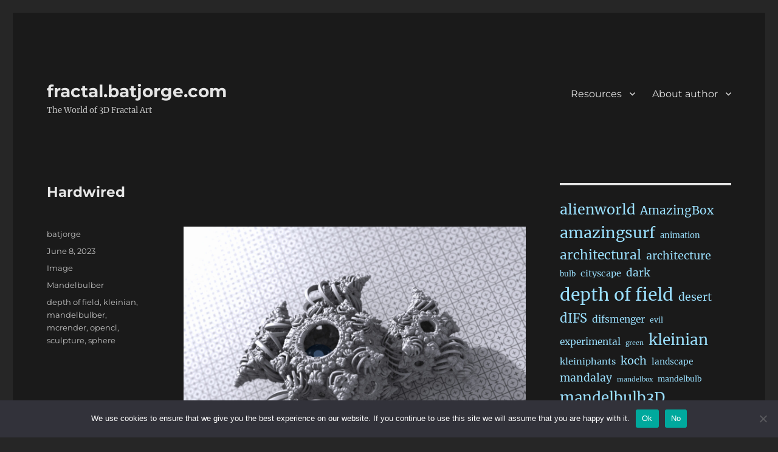

--- FILE ---
content_type: text/html; charset=UTF-8
request_url: https://fractal.batjorge.com/2023/06/08/hardwired/
body_size: 16147
content:
<!DOCTYPE html>
<html lang="en-US" class="no-js">
<head>
	<meta charset="UTF-8">
	<meta name="viewport" content="width=device-width, initial-scale=1.0">
	<link rel="profile" href="https://gmpg.org/xfn/11">
		<script>
(function(html){html.className = html.className.replace(/\bno-js\b/,'js')})(document.documentElement);
//# sourceURL=twentysixteen_javascript_detection
</script>
<title>Hardwired &#8211; fractal.batjorge.com</title>
<meta name='robots' content='max-image-preview:large' />
<link rel='dns-prefetch' href='//static.addtoany.com' />
<link rel="alternate" type="application/rss+xml" title="fractal.batjorge.com &raquo; Feed" href="https://fractal.batjorge.com/feed/" />
<link rel="alternate" type="application/rss+xml" title="fractal.batjorge.com &raquo; Comments Feed" href="https://fractal.batjorge.com/comments/feed/" />
<link rel="alternate" title="oEmbed (JSON)" type="application/json+oembed" href="https://fractal.batjorge.com/wp-json/oembed/1.0/embed?url=https%3A%2F%2Ffractal.batjorge.com%2F2023%2F06%2F08%2Fhardwired%2F" />
<link rel="alternate" title="oEmbed (XML)" type="text/xml+oembed" href="https://fractal.batjorge.com/wp-json/oembed/1.0/embed?url=https%3A%2F%2Ffractal.batjorge.com%2F2023%2F06%2F08%2Fhardwired%2F&#038;format=xml" />
<style id='wp-img-auto-sizes-contain-inline-css'>
img:is([sizes=auto i],[sizes^="auto," i]){contain-intrinsic-size:3000px 1500px}
/*# sourceURL=wp-img-auto-sizes-contain-inline-css */
</style>
<style id='wp-emoji-styles-inline-css'>

	img.wp-smiley, img.emoji {
		display: inline !important;
		border: none !important;
		box-shadow: none !important;
		height: 1em !important;
		width: 1em !important;
		margin: 0 0.07em !important;
		vertical-align: -0.1em !important;
		background: none !important;
		padding: 0 !important;
	}
/*# sourceURL=wp-emoji-styles-inline-css */
</style>
<style id='wp-block-library-inline-css'>
:root{--wp-block-synced-color:#7a00df;--wp-block-synced-color--rgb:122,0,223;--wp-bound-block-color:var(--wp-block-synced-color);--wp-editor-canvas-background:#ddd;--wp-admin-theme-color:#007cba;--wp-admin-theme-color--rgb:0,124,186;--wp-admin-theme-color-darker-10:#006ba1;--wp-admin-theme-color-darker-10--rgb:0,107,160.5;--wp-admin-theme-color-darker-20:#005a87;--wp-admin-theme-color-darker-20--rgb:0,90,135;--wp-admin-border-width-focus:2px}@media (min-resolution:192dpi){:root{--wp-admin-border-width-focus:1.5px}}.wp-element-button{cursor:pointer}:root .has-very-light-gray-background-color{background-color:#eee}:root .has-very-dark-gray-background-color{background-color:#313131}:root .has-very-light-gray-color{color:#eee}:root .has-very-dark-gray-color{color:#313131}:root .has-vivid-green-cyan-to-vivid-cyan-blue-gradient-background{background:linear-gradient(135deg,#00d084,#0693e3)}:root .has-purple-crush-gradient-background{background:linear-gradient(135deg,#34e2e4,#4721fb 50%,#ab1dfe)}:root .has-hazy-dawn-gradient-background{background:linear-gradient(135deg,#faaca8,#dad0ec)}:root .has-subdued-olive-gradient-background{background:linear-gradient(135deg,#fafae1,#67a671)}:root .has-atomic-cream-gradient-background{background:linear-gradient(135deg,#fdd79a,#004a59)}:root .has-nightshade-gradient-background{background:linear-gradient(135deg,#330968,#31cdcf)}:root .has-midnight-gradient-background{background:linear-gradient(135deg,#020381,#2874fc)}:root{--wp--preset--font-size--normal:16px;--wp--preset--font-size--huge:42px}.has-regular-font-size{font-size:1em}.has-larger-font-size{font-size:2.625em}.has-normal-font-size{font-size:var(--wp--preset--font-size--normal)}.has-huge-font-size{font-size:var(--wp--preset--font-size--huge)}:root .has-text-align-center{text-align:center}:root .has-text-align-left{text-align:left}:root .has-text-align-right{text-align:right}.has-fit-text{white-space:nowrap!important}#end-resizable-editor-section{display:none}.aligncenter{clear:both}.items-justified-left{justify-content:flex-start}.items-justified-center{justify-content:center}.items-justified-right{justify-content:flex-end}.items-justified-space-between{justify-content:space-between}.screen-reader-text{word-wrap:normal!important;border:0;clip-path:inset(50%);height:1px;margin:-1px;overflow:hidden;padding:0;position:absolute;width:1px}.screen-reader-text:focus{background-color:#ddd;clip-path:none;color:#444;display:block;font-size:1em;height:auto;left:5px;line-height:normal;padding:15px 23px 14px;text-decoration:none;top:5px;width:auto;z-index:100000}html :where(.has-border-color){border-style:solid}html :where([style*=border-top-color]){border-top-style:solid}html :where([style*=border-right-color]){border-right-style:solid}html :where([style*=border-bottom-color]){border-bottom-style:solid}html :where([style*=border-left-color]){border-left-style:solid}html :where([style*=border-width]){border-style:solid}html :where([style*=border-top-width]){border-top-style:solid}html :where([style*=border-right-width]){border-right-style:solid}html :where([style*=border-bottom-width]){border-bottom-style:solid}html :where([style*=border-left-width]){border-left-style:solid}html :where(img[class*=wp-image-]){height:auto;max-width:100%}:where(figure){margin:0 0 1em}html :where(.is-position-sticky){--wp-admin--admin-bar--position-offset:var(--wp-admin--admin-bar--height,0px)}@media screen and (max-width:600px){html :where(.is-position-sticky){--wp-admin--admin-bar--position-offset:0px}}

/*# sourceURL=wp-block-library-inline-css */
</style><style id='wp-block-paragraph-inline-css'>
.is-small-text{font-size:.875em}.is-regular-text{font-size:1em}.is-large-text{font-size:2.25em}.is-larger-text{font-size:3em}.has-drop-cap:not(:focus):first-letter{float:left;font-size:8.4em;font-style:normal;font-weight:100;line-height:.68;margin:.05em .1em 0 0;text-transform:uppercase}body.rtl .has-drop-cap:not(:focus):first-letter{float:none;margin-left:.1em}p.has-drop-cap.has-background{overflow:hidden}:root :where(p.has-background){padding:1.25em 2.375em}:where(p.has-text-color:not(.has-link-color)) a{color:inherit}p.has-text-align-left[style*="writing-mode:vertical-lr"],p.has-text-align-right[style*="writing-mode:vertical-rl"]{rotate:180deg}
/*# sourceURL=https://fractal.batjorge.com/wp-content/plugins/gutenberg/build/styles/block-library/paragraph/style.css */
</style>
<link rel="stylesheet" href="https://fractal.batjorge.com/wp-content/cache/minify/d5e73.css" media="all" />

<style id='wp-block-calendar-inline-css'>
.wp-block-calendar{text-align:center}.wp-block-calendar td,.wp-block-calendar th{border:1px solid;padding:.25em}.wp-block-calendar th{font-weight:400}.wp-block-calendar caption{background-color:inherit}.wp-block-calendar table{border-collapse:collapse;width:100%}.wp-block-calendar table.has-background th{background-color:inherit}.wp-block-calendar table.has-text-color th{color:inherit}.wp-block-calendar :where(table:not(.has-text-color)){color:#40464d}.wp-block-calendar :where(table:not(.has-text-color)) td,.wp-block-calendar :where(table:not(.has-text-color)) th{border-color:#ddd}:where(.wp-block-calendar table:not(.has-background) th){background:#ddd}
/*# sourceURL=https://fractal.batjorge.com/wp-content/plugins/gutenberg/build/styles/block-library/calendar/style.css */
</style>
<style id='wp-block-image-inline-css'>
.wp-block-image>a,.wp-block-image>figure>a{display:inline-block}.wp-block-image img{box-sizing:border-box;height:auto;max-width:100%;vertical-align:bottom}@media not (prefers-reduced-motion){.wp-block-image img.hide{visibility:hidden}.wp-block-image img.show{animation:show-content-image .4s}}.wp-block-image[style*=border-radius] img,.wp-block-image[style*=border-radius]>a{border-radius:inherit}.wp-block-image.has-custom-border img{box-sizing:border-box}.wp-block-image.aligncenter{text-align:center}.wp-block-image.alignfull>a,.wp-block-image.alignwide>a{width:100%}.wp-block-image.alignfull img,.wp-block-image.alignwide img{height:auto;width:100%}.wp-block-image .aligncenter,.wp-block-image .alignleft,.wp-block-image .alignright,.wp-block-image.aligncenter,.wp-block-image.alignleft,.wp-block-image.alignright{display:table}.wp-block-image .aligncenter>figcaption,.wp-block-image .alignleft>figcaption,.wp-block-image .alignright>figcaption,.wp-block-image.aligncenter>figcaption,.wp-block-image.alignleft>figcaption,.wp-block-image.alignright>figcaption{caption-side:bottom;display:table-caption}.wp-block-image .alignleft{float:left;margin:.5em 1em .5em 0}.wp-block-image .alignright{float:right;margin:.5em 0 .5em 1em}.wp-block-image .aligncenter{margin-left:auto;margin-right:auto}.wp-block-image :where(figcaption){margin-bottom:1em;margin-top:.5em}.wp-block-image.is-style-circle-mask img{border-radius:9999px}@supports ((-webkit-mask-image:none) or (mask-image:none)) or (-webkit-mask-image:none){.wp-block-image.is-style-circle-mask img{border-radius:0;-webkit-mask-image:url('data:image/svg+xml;utf8,<svg viewBox="0 0 100 100" xmlns="http://www.w3.org/2000/svg"><circle cx="50" cy="50" r="50"/></svg>');mask-image:url('data:image/svg+xml;utf8,<svg viewBox="0 0 100 100" xmlns="http://www.w3.org/2000/svg"><circle cx="50" cy="50" r="50"/></svg>');mask-mode:alpha;-webkit-mask-position:center;mask-position:center;-webkit-mask-repeat:no-repeat;mask-repeat:no-repeat;-webkit-mask-size:contain;mask-size:contain}}:root :where(.wp-block-image.is-style-rounded img,.wp-block-image .is-style-rounded img){border-radius:9999px}.wp-block-image figure{margin:0}.wp-lightbox-container{display:flex;flex-direction:column;position:relative}.wp-lightbox-container img{cursor:zoom-in}.wp-lightbox-container img:hover+button{opacity:1}.wp-lightbox-container button{align-items:center;backdrop-filter:blur(16px) saturate(180%);background-color:#5a5a5a40;border:none;border-radius:4px;cursor:zoom-in;display:flex;height:20px;justify-content:center;opacity:0;padding:0;position:absolute;right:16px;text-align:center;top:16px;width:20px;z-index:100}@media not (prefers-reduced-motion){.wp-lightbox-container button{transition:opacity .2s ease}}.wp-lightbox-container button:focus-visible{outline:3px auto #5a5a5a40;outline:3px auto -webkit-focus-ring-color;outline-offset:3px}.wp-lightbox-container button:hover{cursor:pointer;opacity:1}.wp-lightbox-container button:focus{opacity:1}.wp-lightbox-container button:focus,.wp-lightbox-container button:hover,.wp-lightbox-container button:not(:hover):not(:active):not(.has-background){background-color:#5a5a5a40;border:none}.wp-lightbox-overlay{box-sizing:border-box;cursor:zoom-out;height:100vh;left:0;overflow:hidden;position:fixed;top:0;visibility:hidden;width:100%;z-index:100000}.wp-lightbox-overlay .close-button{align-items:center;cursor:pointer;display:flex;justify-content:center;min-height:40px;min-width:40px;padding:0;position:absolute;right:calc(env(safe-area-inset-right) + 16px);top:calc(env(safe-area-inset-top) + 16px);z-index:5000000}.wp-lightbox-overlay .close-button:focus,.wp-lightbox-overlay .close-button:hover,.wp-lightbox-overlay .close-button:not(:hover):not(:active):not(.has-background){background:none;border:none}.wp-lightbox-overlay .lightbox-image-container{height:var(--wp--lightbox-container-height);left:50%;overflow:hidden;position:absolute;top:50%;transform:translate(-50%,-50%);transform-origin:top left;width:var(--wp--lightbox-container-width);z-index:9999999999}.wp-lightbox-overlay .wp-block-image{align-items:center;box-sizing:border-box;display:flex;height:100%;justify-content:center;margin:0;position:relative;transform-origin:0 0;width:100%;z-index:3000000}.wp-lightbox-overlay .wp-block-image img{height:var(--wp--lightbox-image-height);min-height:var(--wp--lightbox-image-height);min-width:var(--wp--lightbox-image-width);width:var(--wp--lightbox-image-width)}.wp-lightbox-overlay .wp-block-image figcaption{display:none}.wp-lightbox-overlay button{background:none;border:none}.wp-lightbox-overlay .scrim{background-color:#fff;height:100%;opacity:.9;position:absolute;width:100%;z-index:2000000}.wp-lightbox-overlay.active{visibility:visible}@media not (prefers-reduced-motion){.wp-lightbox-overlay.active{animation:turn-on-visibility .25s both}.wp-lightbox-overlay.active img{animation:turn-on-visibility .35s both}.wp-lightbox-overlay.show-closing-animation:not(.active){animation:turn-off-visibility .35s both}.wp-lightbox-overlay.show-closing-animation:not(.active) img{animation:turn-off-visibility .25s both}.wp-lightbox-overlay.zoom.active{animation:none;opacity:1;visibility:visible}.wp-lightbox-overlay.zoom.active .lightbox-image-container{animation:lightbox-zoom-in .4s}.wp-lightbox-overlay.zoom.active .lightbox-image-container img{animation:none}.wp-lightbox-overlay.zoom.active .scrim{animation:turn-on-visibility .4s forwards}.wp-lightbox-overlay.zoom.show-closing-animation:not(.active){animation:none}.wp-lightbox-overlay.zoom.show-closing-animation:not(.active) .lightbox-image-container{animation:lightbox-zoom-out .4s}.wp-lightbox-overlay.zoom.show-closing-animation:not(.active) .lightbox-image-container img{animation:none}.wp-lightbox-overlay.zoom.show-closing-animation:not(.active) .scrim{animation:turn-off-visibility .4s forwards}}@keyframes show-content-image{0%{visibility:hidden}99%{visibility:hidden}to{visibility:visible}}@keyframes turn-on-visibility{0%{opacity:0}to{opacity:1}}@keyframes turn-off-visibility{0%{opacity:1;visibility:visible}99%{opacity:0;visibility:visible}to{opacity:0;visibility:hidden}}@keyframes lightbox-zoom-in{0%{transform:translate(calc((-100vw + var(--wp--lightbox-scrollbar-width))/2 + var(--wp--lightbox-initial-left-position)),calc(-50vh + var(--wp--lightbox-initial-top-position))) scale(var(--wp--lightbox-scale))}to{transform:translate(-50%,-50%) scale(1)}}@keyframes lightbox-zoom-out{0%{transform:translate(-50%,-50%) scale(1);visibility:visible}99%{visibility:visible}to{transform:translate(calc((-100vw + var(--wp--lightbox-scrollbar-width))/2 + var(--wp--lightbox-initial-left-position)),calc(-50vh + var(--wp--lightbox-initial-top-position))) scale(var(--wp--lightbox-scale));visibility:hidden}}
/*# sourceURL=https://fractal.batjorge.com/wp-content/plugins/gutenberg/build/styles/block-library/image/style.css */
</style>
<style id='wp-block-image-theme-inline-css'>
:root :where(.wp-block-image figcaption){color:#555;font-size:13px;text-align:center}.is-dark-theme :root :where(.wp-block-image figcaption){color:#ffffffa6}.wp-block-image{margin:0 0 1em}
/*# sourceURL=https://fractal.batjorge.com/wp-content/plugins/gutenberg/build/styles/block-library/image/theme.css */
</style>
<style id='wp-block-tag-cloud-inline-css'>
.wp-block-tag-cloud{box-sizing:border-box}.wp-block-tag-cloud.aligncenter{justify-content:center;text-align:center}.wp-block-tag-cloud a{display:inline-block;margin-right:5px}.wp-block-tag-cloud span{display:inline-block;margin-left:5px;text-decoration:none}:root :where(.wp-block-tag-cloud.is-style-outline){display:flex;flex-wrap:wrap;gap:1ch}:root :where(.wp-block-tag-cloud.is-style-outline a){border:1px solid;font-size:unset!important;margin-right:0;padding:1ch 2ch;text-decoration:none!important}
/*# sourceURL=https://fractal.batjorge.com/wp-content/plugins/gutenberg/build/styles/block-library/tag-cloud/style.css */
</style>
<style id='global-styles-inline-css'>
:root{--wp--preset--aspect-ratio--square: 1;--wp--preset--aspect-ratio--4-3: 4/3;--wp--preset--aspect-ratio--3-4: 3/4;--wp--preset--aspect-ratio--3-2: 3/2;--wp--preset--aspect-ratio--2-3: 2/3;--wp--preset--aspect-ratio--16-9: 16/9;--wp--preset--aspect-ratio--9-16: 9/16;--wp--preset--color--black: #000000;--wp--preset--color--cyan-bluish-gray: #abb8c3;--wp--preset--color--white: #fff;--wp--preset--color--pale-pink: #f78da7;--wp--preset--color--vivid-red: #cf2e2e;--wp--preset--color--luminous-vivid-orange: #ff6900;--wp--preset--color--luminous-vivid-amber: #fcb900;--wp--preset--color--light-green-cyan: #7bdcb5;--wp--preset--color--vivid-green-cyan: #00d084;--wp--preset--color--pale-cyan-blue: #8ed1fc;--wp--preset--color--vivid-cyan-blue: #0693e3;--wp--preset--color--vivid-purple: #9b51e0;--wp--preset--color--dark-gray: #1a1a1a;--wp--preset--color--medium-gray: #686868;--wp--preset--color--light-gray: #e5e5e5;--wp--preset--color--blue-gray: #4d545c;--wp--preset--color--bright-blue: #007acc;--wp--preset--color--light-blue: #9adffd;--wp--preset--color--dark-brown: #402b30;--wp--preset--color--medium-brown: #774e24;--wp--preset--color--dark-red: #640c1f;--wp--preset--color--bright-red: #ff675f;--wp--preset--color--yellow: #ffef8e;--wp--preset--gradient--vivid-cyan-blue-to-vivid-purple: linear-gradient(135deg,rgb(6,147,227) 0%,rgb(155,81,224) 100%);--wp--preset--gradient--light-green-cyan-to-vivid-green-cyan: linear-gradient(135deg,rgb(122,220,180) 0%,rgb(0,208,130) 100%);--wp--preset--gradient--luminous-vivid-amber-to-luminous-vivid-orange: linear-gradient(135deg,rgb(252,185,0) 0%,rgb(255,105,0) 100%);--wp--preset--gradient--luminous-vivid-orange-to-vivid-red: linear-gradient(135deg,rgb(255,105,0) 0%,rgb(207,46,46) 100%);--wp--preset--gradient--very-light-gray-to-cyan-bluish-gray: linear-gradient(135deg,rgb(238,238,238) 0%,rgb(169,184,195) 100%);--wp--preset--gradient--cool-to-warm-spectrum: linear-gradient(135deg,rgb(74,234,220) 0%,rgb(151,120,209) 20%,rgb(207,42,186) 40%,rgb(238,44,130) 60%,rgb(251,105,98) 80%,rgb(254,248,76) 100%);--wp--preset--gradient--blush-light-purple: linear-gradient(135deg,rgb(255,206,236) 0%,rgb(152,150,240) 100%);--wp--preset--gradient--blush-bordeaux: linear-gradient(135deg,rgb(254,205,165) 0%,rgb(254,45,45) 50%,rgb(107,0,62) 100%);--wp--preset--gradient--luminous-dusk: linear-gradient(135deg,rgb(255,203,112) 0%,rgb(199,81,192) 50%,rgb(65,88,208) 100%);--wp--preset--gradient--pale-ocean: linear-gradient(135deg,rgb(255,245,203) 0%,rgb(182,227,212) 50%,rgb(51,167,181) 100%);--wp--preset--gradient--electric-grass: linear-gradient(135deg,rgb(202,248,128) 0%,rgb(113,206,126) 100%);--wp--preset--gradient--midnight: linear-gradient(135deg,rgb(2,3,129) 0%,rgb(40,116,252) 100%);--wp--preset--font-size--small: 13px;--wp--preset--font-size--medium: 20px;--wp--preset--font-size--large: 36px;--wp--preset--font-size--x-large: 42px;--wp--preset--spacing--20: 0.44rem;--wp--preset--spacing--30: 0.67rem;--wp--preset--spacing--40: 1rem;--wp--preset--spacing--50: 1.5rem;--wp--preset--spacing--60: 2.25rem;--wp--preset--spacing--70: 3.38rem;--wp--preset--spacing--80: 5.06rem;--wp--preset--shadow--natural: 6px 6px 9px rgba(0, 0, 0, 0.2);--wp--preset--shadow--deep: 12px 12px 50px rgba(0, 0, 0, 0.4);--wp--preset--shadow--sharp: 6px 6px 0px rgba(0, 0, 0, 0.2);--wp--preset--shadow--outlined: 6px 6px 0px -3px rgb(255, 255, 255), 6px 6px rgb(0, 0, 0);--wp--preset--shadow--crisp: 6px 6px 0px rgb(0, 0, 0);}:where(.is-layout-flex){gap: 0.5em;}:where(.is-layout-grid){gap: 0.5em;}body .is-layout-flex{display: flex;}.is-layout-flex{flex-wrap: wrap;align-items: center;}.is-layout-flex > :is(*, div){margin: 0;}body .is-layout-grid{display: grid;}.is-layout-grid > :is(*, div){margin: 0;}:where(.wp-block-columns.is-layout-flex){gap: 2em;}:where(.wp-block-columns.is-layout-grid){gap: 2em;}:where(.wp-block-post-template.is-layout-flex){gap: 1.25em;}:where(.wp-block-post-template.is-layout-grid){gap: 1.25em;}.has-black-color{color: var(--wp--preset--color--black) !important;}.has-cyan-bluish-gray-color{color: var(--wp--preset--color--cyan-bluish-gray) !important;}.has-white-color{color: var(--wp--preset--color--white) !important;}.has-pale-pink-color{color: var(--wp--preset--color--pale-pink) !important;}.has-vivid-red-color{color: var(--wp--preset--color--vivid-red) !important;}.has-luminous-vivid-orange-color{color: var(--wp--preset--color--luminous-vivid-orange) !important;}.has-luminous-vivid-amber-color{color: var(--wp--preset--color--luminous-vivid-amber) !important;}.has-light-green-cyan-color{color: var(--wp--preset--color--light-green-cyan) !important;}.has-vivid-green-cyan-color{color: var(--wp--preset--color--vivid-green-cyan) !important;}.has-pale-cyan-blue-color{color: var(--wp--preset--color--pale-cyan-blue) !important;}.has-vivid-cyan-blue-color{color: var(--wp--preset--color--vivid-cyan-blue) !important;}.has-vivid-purple-color{color: var(--wp--preset--color--vivid-purple) !important;}.has-black-background-color{background-color: var(--wp--preset--color--black) !important;}.has-cyan-bluish-gray-background-color{background-color: var(--wp--preset--color--cyan-bluish-gray) !important;}.has-white-background-color{background-color: var(--wp--preset--color--white) !important;}.has-pale-pink-background-color{background-color: var(--wp--preset--color--pale-pink) !important;}.has-vivid-red-background-color{background-color: var(--wp--preset--color--vivid-red) !important;}.has-luminous-vivid-orange-background-color{background-color: var(--wp--preset--color--luminous-vivid-orange) !important;}.has-luminous-vivid-amber-background-color{background-color: var(--wp--preset--color--luminous-vivid-amber) !important;}.has-light-green-cyan-background-color{background-color: var(--wp--preset--color--light-green-cyan) !important;}.has-vivid-green-cyan-background-color{background-color: var(--wp--preset--color--vivid-green-cyan) !important;}.has-pale-cyan-blue-background-color{background-color: var(--wp--preset--color--pale-cyan-blue) !important;}.has-vivid-cyan-blue-background-color{background-color: var(--wp--preset--color--vivid-cyan-blue) !important;}.has-vivid-purple-background-color{background-color: var(--wp--preset--color--vivid-purple) !important;}.has-black-border-color{border-color: var(--wp--preset--color--black) !important;}.has-cyan-bluish-gray-border-color{border-color: var(--wp--preset--color--cyan-bluish-gray) !important;}.has-white-border-color{border-color: var(--wp--preset--color--white) !important;}.has-pale-pink-border-color{border-color: var(--wp--preset--color--pale-pink) !important;}.has-vivid-red-border-color{border-color: var(--wp--preset--color--vivid-red) !important;}.has-luminous-vivid-orange-border-color{border-color: var(--wp--preset--color--luminous-vivid-orange) !important;}.has-luminous-vivid-amber-border-color{border-color: var(--wp--preset--color--luminous-vivid-amber) !important;}.has-light-green-cyan-border-color{border-color: var(--wp--preset--color--light-green-cyan) !important;}.has-vivid-green-cyan-border-color{border-color: var(--wp--preset--color--vivid-green-cyan) !important;}.has-pale-cyan-blue-border-color{border-color: var(--wp--preset--color--pale-cyan-blue) !important;}.has-vivid-cyan-blue-border-color{border-color: var(--wp--preset--color--vivid-cyan-blue) !important;}.has-vivid-purple-border-color{border-color: var(--wp--preset--color--vivid-purple) !important;}.has-vivid-cyan-blue-to-vivid-purple-gradient-background{background: var(--wp--preset--gradient--vivid-cyan-blue-to-vivid-purple) !important;}.has-light-green-cyan-to-vivid-green-cyan-gradient-background{background: var(--wp--preset--gradient--light-green-cyan-to-vivid-green-cyan) !important;}.has-luminous-vivid-amber-to-luminous-vivid-orange-gradient-background{background: var(--wp--preset--gradient--luminous-vivid-amber-to-luminous-vivid-orange) !important;}.has-luminous-vivid-orange-to-vivid-red-gradient-background{background: var(--wp--preset--gradient--luminous-vivid-orange-to-vivid-red) !important;}.has-very-light-gray-to-cyan-bluish-gray-gradient-background{background: var(--wp--preset--gradient--very-light-gray-to-cyan-bluish-gray) !important;}.has-cool-to-warm-spectrum-gradient-background{background: var(--wp--preset--gradient--cool-to-warm-spectrum) !important;}.has-blush-light-purple-gradient-background{background: var(--wp--preset--gradient--blush-light-purple) !important;}.has-blush-bordeaux-gradient-background{background: var(--wp--preset--gradient--blush-bordeaux) !important;}.has-luminous-dusk-gradient-background{background: var(--wp--preset--gradient--luminous-dusk) !important;}.has-pale-ocean-gradient-background{background: var(--wp--preset--gradient--pale-ocean) !important;}.has-electric-grass-gradient-background{background: var(--wp--preset--gradient--electric-grass) !important;}.has-midnight-gradient-background{background: var(--wp--preset--gradient--midnight) !important;}.has-small-font-size{font-size: var(--wp--preset--font-size--small) !important;}.has-medium-font-size{font-size: var(--wp--preset--font-size--medium) !important;}.has-large-font-size{font-size: var(--wp--preset--font-size--large) !important;}.has-x-large-font-size{font-size: var(--wp--preset--font-size--x-large) !important;}
/*# sourceURL=global-styles-inline-css */
</style>

<style id='classic-theme-styles-inline-css'>
.wp-block-button__link{background-color:#32373c;border-radius:9999px;box-shadow:none;color:#fff;font-size:1.125em;padding:calc(.667em + 2px) calc(1.333em + 2px);text-decoration:none}.wp-block-file__button{background:#32373c;color:#fff}.wp-block-accordion-heading{margin:0}.wp-block-accordion-heading__toggle{background-color:inherit!important;color:inherit!important}.wp-block-accordion-heading__toggle:not(:focus-visible){outline:none}.wp-block-accordion-heading__toggle:focus,.wp-block-accordion-heading__toggle:hover{background-color:inherit!important;border:none;box-shadow:none;color:inherit;padding:var(--wp--preset--spacing--20,1em) 0;text-decoration:none}.wp-block-accordion-heading__toggle:focus-visible{outline:auto;outline-offset:0}
/*# sourceURL=https://fractal.batjorge.com/wp-content/plugins/gutenberg/build/styles/block-library/classic.css */
</style>
<link rel="stylesheet" href="https://fractal.batjorge.com/wp-content/cache/minify/9c9c7.css" media="all" />






<style id='woocommerce-inline-inline-css'>
.woocommerce form .form-row .required { visibility: visible; }
/*# sourceURL=woocommerce-inline-inline-css */
</style>
<link rel="stylesheet" href="https://fractal.batjorge.com/wp-content/cache/minify/8bdb4.css" media="all" />



<style id='twentysixteen-style-inline-css'>
	/* Color Scheme */

	/* Background Color */
	body {
		background-color: #262626;
	}

	/* Page Background Color */
	.site {
		background-color: #1a1a1a;
	}

	mark,
	ins,
	button,
	button[disabled]:hover,
	button[disabled]:focus,
	input[type="button"],
	input[type="button"][disabled]:hover,
	input[type="button"][disabled]:focus,
	input[type="reset"],
	input[type="reset"][disabled]:hover,
	input[type="reset"][disabled]:focus,
	input[type="submit"],
	input[type="submit"][disabled]:hover,
	input[type="submit"][disabled]:focus,
	.menu-toggle.toggled-on,
	.menu-toggle.toggled-on:hover,
	.menu-toggle.toggled-on:focus,
	.pagination .prev,
	.pagination .next,
	.pagination .prev:hover,
	.pagination .prev:focus,
	.pagination .next:hover,
	.pagination .next:focus,
	.pagination .nav-links:before,
	.pagination .nav-links:after,
	.widget_calendar tbody a,
	.widget_calendar tbody a:hover,
	.widget_calendar tbody a:focus,
	.page-links a,
	.page-links a:hover,
	.page-links a:focus {
		color: #1a1a1a;
	}

	/* Link Color */
	.menu-toggle:hover,
	.menu-toggle:focus,
	a,
	.main-navigation a:hover,
	.main-navigation a:focus,
	.dropdown-toggle:hover,
	.dropdown-toggle:focus,
	.social-navigation a:hover:before,
	.social-navigation a:focus:before,
	.post-navigation a:hover .post-title,
	.post-navigation a:focus .post-title,
	.tagcloud a:hover,
	.tagcloud a:focus,
	.site-branding .site-title a:hover,
	.site-branding .site-title a:focus,
	.entry-title a:hover,
	.entry-title a:focus,
	.entry-footer a:hover,
	.entry-footer a:focus,
	.comment-metadata a:hover,
	.comment-metadata a:focus,
	.pingback .comment-edit-link:hover,
	.pingback .comment-edit-link:focus,
	.comment-reply-link,
	.comment-reply-link:hover,
	.comment-reply-link:focus,
	.required,
	.site-info a:hover,
	.site-info a:focus {
		color: #9adffd;
	}

	mark,
	ins,
	button:hover,
	button:focus,
	input[type="button"]:hover,
	input[type="button"]:focus,
	input[type="reset"]:hover,
	input[type="reset"]:focus,
	input[type="submit"]:hover,
	input[type="submit"]:focus,
	.pagination .prev:hover,
	.pagination .prev:focus,
	.pagination .next:hover,
	.pagination .next:focus,
	.widget_calendar tbody a,
	.page-links a:hover,
	.page-links a:focus {
		background-color: #9adffd;
	}

	input[type="date"]:focus,
	input[type="time"]:focus,
	input[type="datetime-local"]:focus,
	input[type="week"]:focus,
	input[type="month"]:focus,
	input[type="text"]:focus,
	input[type="email"]:focus,
	input[type="url"]:focus,
	input[type="password"]:focus,
	input[type="search"]:focus,
	input[type="tel"]:focus,
	input[type="number"]:focus,
	textarea:focus,
	.tagcloud a:hover,
	.tagcloud a:focus,
	.menu-toggle:hover,
	.menu-toggle:focus {
		border-color: #9adffd;
	}

	/* Main Text Color */
	body,
	blockquote cite,
	blockquote small,
	.main-navigation a,
	.menu-toggle,
	.dropdown-toggle,
	.social-navigation a,
	.post-navigation a,
	.pagination a:hover,
	.pagination a:focus,
	.widget-title a,
	.site-branding .site-title a,
	.entry-title a,
	.page-links > .page-links-title,
	.comment-author,
	.comment-reply-title small a:hover,
	.comment-reply-title small a:focus {
		color: #e5e5e5;
	}

	blockquote,
	.menu-toggle.toggled-on,
	.menu-toggle.toggled-on:hover,
	.menu-toggle.toggled-on:focus,
	.post-navigation,
	.post-navigation div + div,
	.pagination,
	.widget,
	.page-header,
	.page-links a,
	.comments-title,
	.comment-reply-title {
		border-color: #e5e5e5;
	}

	button,
	button[disabled]:hover,
	button[disabled]:focus,
	input[type="button"],
	input[type="button"][disabled]:hover,
	input[type="button"][disabled]:focus,
	input[type="reset"],
	input[type="reset"][disabled]:hover,
	input[type="reset"][disabled]:focus,
	input[type="submit"],
	input[type="submit"][disabled]:hover,
	input[type="submit"][disabled]:focus,
	.menu-toggle.toggled-on,
	.menu-toggle.toggled-on:hover,
	.menu-toggle.toggled-on:focus,
	.pagination:before,
	.pagination:after,
	.pagination .prev,
	.pagination .next,
	.page-links a {
		background-color: #e5e5e5;
	}

	/* Secondary Text Color */

	/**
	 * IE8 and earlier will drop any block with CSS3 selectors.
	 * Do not combine these styles with the next block.
	 */
	body:not(.search-results) .entry-summary {
		color: #c1c1c1;
	}

	blockquote,
	.post-password-form label,
	a:hover,
	a:focus,
	a:active,
	.post-navigation .meta-nav,
	.image-navigation,
	.comment-navigation,
	.widget_recent_entries .post-date,
	.widget_rss .rss-date,
	.widget_rss cite,
	.site-description,
	.author-bio,
	.entry-footer,
	.entry-footer a,
	.sticky-post,
	.taxonomy-description,
	.entry-caption,
	.comment-metadata,
	.pingback .edit-link,
	.comment-metadata a,
	.pingback .comment-edit-link,
	.comment-form label,
	.comment-notes,
	.comment-awaiting-moderation,
	.logged-in-as,
	.form-allowed-tags,
	.site-info,
	.site-info a,
	.wp-caption .wp-caption-text,
	.gallery-caption,
	.widecolumn label,
	.widecolumn .mu_register label {
		color: #c1c1c1;
	}

	.widget_calendar tbody a:hover,
	.widget_calendar tbody a:focus {
		background-color: #c1c1c1;
	}

	/* Border Color */
	fieldset,
	pre,
	abbr,
	acronym,
	table,
	th,
	td,
	input[type="date"],
	input[type="time"],
	input[type="datetime-local"],
	input[type="week"],
	input[type="month"],
	input[type="text"],
	input[type="email"],
	input[type="url"],
	input[type="password"],
	input[type="search"],
	input[type="tel"],
	input[type="number"],
	textarea,
	.main-navigation li,
	.main-navigation .primary-menu,
	.menu-toggle,
	.dropdown-toggle:after,
	.social-navigation a,
	.image-navigation,
	.comment-navigation,
	.tagcloud a,
	.entry-content,
	.entry-summary,
	.page-links a,
	.page-links > span,
	.comment-list article,
	.comment-list .pingback,
	.comment-list .trackback,
	.comment-reply-link,
	.no-comments,
	.widecolumn .mu_register .mu_alert {
		border-color: rgba( 229, 229, 229, 0.2);
	}

	hr,
	code {
		background-color: rgba( 229, 229, 229, 0.2);
	}

	@media screen and (min-width: 56.875em) {
		.main-navigation li:hover > a,
		.main-navigation li.focus > a {
			color: #9adffd;
		}

		.main-navigation ul ul,
		.main-navigation ul ul li {
			border-color: rgba( 229, 229, 229, 0.2);
		}

		.main-navigation ul ul:before {
			border-top-color: rgba( 229, 229, 229, 0.2);
			border-bottom-color: rgba( 229, 229, 229, 0.2);
		}

		.main-navigation ul ul li {
			background-color: #1a1a1a;
		}

		.main-navigation ul ul:after {
			border-top-color: #1a1a1a;
			border-bottom-color: #1a1a1a;
		}
	}

/*# sourceURL=twentysixteen-style-inline-css */
</style>
<link rel="stylesheet" href="https://fractal.batjorge.com/wp-content/cache/minify/2646f.css" media="all" />



<style id='hcb-style-inline-css'>
:root{--hcb--fz--base: 14px}:root{--hcb--fz--mobile: 13px}:root{--hcb--ff:Menlo, Consolas, "Hiragino Kaku Gothic ProN", "Hiragino Sans", Meiryo, sans-serif;}
/*# sourceURL=hcb-style-inline-css */
</style>
<script id="addtoany-core-js-before">
window.a2a_config=window.a2a_config||{};a2a_config.callbacks=[];a2a_config.overlays=[];a2a_config.templates={};
a2a_config.callbacks.push({ready:function(){document.querySelectorAll(".a2a_s_undefined").forEach(function(emptyIcon){emptyIcon.parentElement.style.display="none";})}});

//# sourceURL=addtoany-core-js-before
</script>
<script defer src="https://static.addtoany.com/menu/page.js" id="addtoany-core-js"></script>
<script src="https://fractal.batjorge.com/wp-content/cache/minify/818c0.js"></script>



<script id="cookie-notice-front-js-before">
var cnArgs = {"ajaxUrl":"https:\/\/fractal.batjorge.com\/wp-admin\/admin-ajax.php","nonce":"f587ff1e79","hideEffect":"fade","position":"bottom","onScroll":false,"onScrollOffset":100,"onClick":false,"cookieName":"cookie_notice_accepted","cookieTime":2592000,"cookieTimeRejected":2592000,"globalCookie":false,"redirection":false,"cache":true,"revokeCookies":false,"revokeCookiesOpt":"manual"};

//# sourceURL=cookie-notice-front-js-before
</script>
<script src="https://fractal.batjorge.com/wp-content/cache/minify/545b0.js"></script>


<script id="wc-add-to-cart-js-extra">
var wc_add_to_cart_params = {"ajax_url":"/wp-admin/admin-ajax.php","wc_ajax_url":"/?wc-ajax=%%endpoint%%","i18n_view_cart":"View cart","cart_url":"https://fractal.batjorge.com/cart/","is_cart":"","cart_redirect_after_add":"no"};
//# sourceURL=wc-add-to-cart-js-extra
</script>


<script id="woocommerce-js-extra">
var woocommerce_params = {"ajax_url":"/wp-admin/admin-ajax.php","wc_ajax_url":"/?wc-ajax=%%endpoint%%","i18n_password_show":"Show password","i18n_password_hide":"Hide password"};
//# sourceURL=woocommerce-js-extra
</script>

<script id="twentysixteen-script-js-extra">
var screenReaderText = {"expand":"expand child menu","collapse":"collapse child menu"};
//# sourceURL=twentysixteen-script-js-extra
</script>
<script src="https://fractal.batjorge.com/wp-content/cache/minify/546fe.js" defer></script>

<link rel="https://api.w.org/" href="https://fractal.batjorge.com/wp-json/" /><link rel="alternate" title="JSON" type="application/json" href="https://fractal.batjorge.com/wp-json/wp/v2/posts/5078" /><link rel="EditURI" type="application/rsd+xml" title="RSD" href="https://fractal.batjorge.com/xmlrpc.php?rsd" />
<meta name="generator" content="WordPress 6.9" />
<meta name="generator" content="WooCommerce 10.4.3" />
<link rel="canonical" href="https://fractal.batjorge.com/2023/06/08/hardwired/" />
<link rel='shortlink' href='https://fractal.batjorge.com/?p=5078' />
	<noscript><style>.woocommerce-product-gallery{ opacity: 1 !important; }</style></noscript>
			<style id="wp-custom-css">
			.progress-bar {
background-color: #1a1a1a;
height: 30px;
padding: 5px;
width: 200px;
margin: 5px 0;
border-radius: 5px;
box-shadow: 0 1px 5px #000 inset, 0 1px 0 #444;
}
.progress-bar span {
display: inline-block;
float: left;
height: 100%;
border-radius: 3px;
box-shadow: 0 1px 0 rgba(255, 255, 255, .5) inset;
transition: width .4s ease-in-out;
}
.blue span {
background-color: #34c2e3;
}
.orange span {
background-color: #fecf23;
}
.progress-text {
text-align: right;
color: white;
margin: -25px 0px; 
}		</style>
		</head>

<body class="wp-singular post-template-default single single-post postid-5078 single-format-image wp-embed-responsive wp-theme-twentysixteen theme-twentysixteen cookies-not-set woocommerce-no-js">
<div id="page" class="site">
	<div class="site-inner">
		<a class="skip-link screen-reader-text" href="#content">
			Skip to content		</a>

		<header id="masthead" class="site-header">
			<div class="site-header-main">
				<div class="site-branding">
											<p class="site-title"><a href="https://fractal.batjorge.com/" rel="home" >fractal.batjorge.com</a></p>
												<p class="site-description">The World of 3D Fractal Art</p>
									</div><!-- .site-branding -->

									<button id="menu-toggle" class="menu-toggle">Menu</button>

					<div id="site-header-menu" class="site-header-menu">
													<nav id="site-navigation" class="main-navigation" aria-label="Primary Menu">
								<div class="menu-top-menu-2-container"><ul id="menu-top-menu-2" class="primary-menu"><li id="menu-item-3230" class="menu-item menu-item-type-custom menu-item-object-custom menu-item-has-children menu-item-3230"><a href="#">Resources</a>
<ul class="sub-menu">
	<li id="menu-item-915" class="menu-item menu-item-type-post_type menu-item-object-page menu-item-915"><a href="https://fractal.batjorge.com/resources/">Downloads</a></li>
	<li id="menu-item-6992" class="menu-item menu-item-type-post_type menu-item-object-page menu-item-6992"><a href="https://fractal.batjorge.com/tutorials-and-resources/">Tutorials and resources</a></li>
</ul>
</li>
<li id="menu-item-3232" class="menu-item menu-item-type-custom menu-item-object-custom menu-item-has-children menu-item-3232"><a href="#">About author</a>
<ul class="sub-menu">
	<li id="menu-item-917" class="menu-item menu-item-type-post_type menu-item-object-page menu-item-917"><a href="https://fractal.batjorge.com/about/">About</a></li>
	<li id="menu-item-3525" class="menu-item menu-item-type-post_type menu-item-object-page menu-item-3525"><a href="https://fractal.batjorge.com/donation/">Donate</a></li>
</ul>
</li>
</ul></div>							</nav><!-- .main-navigation -->
						
													<nav id="social-navigation" class="social-navigation" aria-label="Social Links Menu">
								<div class="menu-social-container"><ul id="menu-social" class="social-links-menu"><li id="menu-item-129" class="menu-item menu-item-type-custom menu-item-object-custom menu-item-129"><a href="https://www.deviantart.com/batjorge"><span class="screen-reader-text">DeviantArt</span></a></li>
<li id="menu-item-29" class="menu-item menu-item-type-custom menu-item-object-custom menu-item-29"><a href="https://en-gb.facebook.com/jorge.abalo.5"><span class="screen-reader-text">Facebook</span></a></li>
<li id="menu-item-30" class="menu-item menu-item-type-custom menu-item-object-custom menu-item-30"><a href="https://twitter.com/batjorge__"><span class="screen-reader-text">Twitter</span></a></li>
<li id="menu-item-31" class="menu-item menu-item-type-custom menu-item-object-custom menu-item-31"><a href="https://www.instagram.com/batjorgito/"><span class="screen-reader-text">Instagram</span></a></li>
<li id="menu-item-32" class="menu-item menu-item-type-custom menu-item-object-custom menu-item-32"><a href="/contact"><span class="screen-reader-text">Contact</span></a></li>
<li id="menu-item-3266" class="menu-item menu-item-type-custom menu-item-object-custom menu-item-3266"><a href="https://discord.gg/zcJ4Hsz"><span class="screen-reader-text">Discord Server</span></a></li>
<li id="menu-item-3490" class="menu-item menu-item-type-post_type menu-item-object-page menu-item-3490"><a href="https://fractal.batjorge.com/nft/"><span class="screen-reader-text">NFT</span></a></li>
<li id="menu-item-3523" class="menu-item menu-item-type-post_type menu-item-object-page menu-item-3523"><a href="https://fractal.batjorge.com/donation/"><span class="screen-reader-text">Donation</span></a></li>
<li id="menu-item-4314" class="menu-item menu-item-type-post_type menu-item-object-page menu-item-4314"><a href="https://fractal.batjorge.com/shop/"><span class="screen-reader-text">Shop</span></a></li>
<li id="menu-item-4316" class="menu-item menu-item-type-post_type menu-item-object-page menu-item-4316"><a href="https://fractal.batjorge.com/cart/"><span class="screen-reader-text">Cart</span></a></li>
<li id="menu-item-4318" class="menu-item menu-item-type-post_type menu-item-object-page menu-item-4318"><a href="https://fractal.batjorge.com/checkout/"><span class="screen-reader-text">Checkout</span></a></li>
<li id="menu-item-4320" class="menu-item menu-item-type-post_type menu-item-object-page menu-item-4320"><a href="https://fractal.batjorge.com/my-account/"><span class="screen-reader-text">My account</span></a></li>
<li id="menu-item-4326" class="menu-item menu-item-type-post_type menu-item-object-page menu-item-home menu-item-4326"><a href="https://fractal.batjorge.com/homepage/"><span class="screen-reader-text">Homepage</span></a></li>
<li id="menu-item-4912" class="menu-item menu-item-type-post_type menu-item-object-page menu-item-4912"><a href="https://fractal.batjorge.com/licence/"><span class="screen-reader-text">License</span></a></li>
<li id="menu-item-6986" class="menu-item menu-item-type-post_type menu-item-object-page menu-item-6986"><a href="https://fractal.batjorge.com/tutorials-and-resources/"><span class="screen-reader-text">Tutorials and resources</span></a></li>
</ul></div>							</nav><!-- .social-navigation -->
											</div><!-- .site-header-menu -->
							</div><!-- .site-header-main -->

					</header><!-- .site-header -->

		<div id="content" class="site-content">

<div id="primary" class="content-area">
	<main id="main" class="site-main">
		
<article id="post-5078" class="post-5078 post type-post status-publish format-image hentry category-mandelbulber tag-depth-of-field tag-kleinian tag-mandelbulber tag-mcrender tag-opencl tag-sculpture tag-sphere post_format-post-format-image">
	<header class="entry-header">
		<h1 class="entry-title">Hardwired</h1>	</header><!-- .entry-header -->

	
	
	<div class="entry-content">
		
<figure class="wp-block-image size-large"><a href="https://fractal.batjorge.com/wp-content/uploads/2023/06/Hardwired-1-2.jpg" target="_blank" rel="noreferrer noopener"><img fetchpriority="high" decoding="async" width="1280" height="1280" src="https://fractal.batjorge.com/wp-content/uploads/2023/06/Hardwired-1-2-1280x1280.jpg" alt="Mandelbulber 2.29. PseudoKleinian, T&gt;DIFS Helix V2" class="wp-image-5077" srcset="https://fractal.batjorge.com/wp-content/uploads/2023/06/Hardwired-1-2-1280x1280.jpg 1280w, https://fractal.batjorge.com/wp-content/uploads/2023/06/Hardwired-1-2-300x300.jpg 300w, https://fractal.batjorge.com/wp-content/uploads/2023/06/Hardwired-1-2-150x150.jpg 150w, https://fractal.batjorge.com/wp-content/uploads/2023/06/Hardwired-1-2-768x768.jpg 768w, https://fractal.batjorge.com/wp-content/uploads/2023/06/Hardwired-1-2-1536x1536.jpg 1536w, https://fractal.batjorge.com/wp-content/uploads/2023/06/Hardwired-1-2-1200x1200.jpg 1200w, https://fractal.batjorge.com/wp-content/uploads/2023/06/Hardwired-1-2-1320x1320.jpg 1320w, https://fractal.batjorge.com/wp-content/uploads/2023/06/Hardwired-1-2-250x250.jpg 250w, https://fractal.batjorge.com/wp-content/uploads/2023/06/Hardwired-1-2-400x400.jpg 400w, https://fractal.batjorge.com/wp-content/uploads/2023/06/Hardwired-1-2-100x100.jpg 100w, https://fractal.batjorge.com/wp-content/uploads/2023/06/Hardwired-1-2.jpg 1690w" sizes="(max-width: 709px) 85vw, (max-width: 909px) 67vw, (max-width: 1362px) 62vw, 840px" /></a><figcaption class="wp-element-caption"> This work © 2023 by Jorge Abalo is licensed under CC BY-NC-SA 4.0</figcaption></figure>



<figure class="wp-block-image size-large"><a href="https://fractal.batjorge.com/wp-content/uploads/2023/06/Hardwired-2-2.jpg" target="_blank" rel="noreferrer noopener"><img decoding="async" width="1280" height="1280" src="https://fractal.batjorge.com/wp-content/uploads/2023/06/Hardwired-2-2-1280x1280.jpg" alt="Mandelbulber 2.29. PseudoKleinian, T&gt;DIFS Helix V2" class="wp-image-5076" srcset="https://fractal.batjorge.com/wp-content/uploads/2023/06/Hardwired-2-2-1280x1280.jpg 1280w, https://fractal.batjorge.com/wp-content/uploads/2023/06/Hardwired-2-2-300x300.jpg 300w, https://fractal.batjorge.com/wp-content/uploads/2023/06/Hardwired-2-2-150x150.jpg 150w, https://fractal.batjorge.com/wp-content/uploads/2023/06/Hardwired-2-2-768x768.jpg 768w, https://fractal.batjorge.com/wp-content/uploads/2023/06/Hardwired-2-2-1536x1536.jpg 1536w, https://fractal.batjorge.com/wp-content/uploads/2023/06/Hardwired-2-2-1200x1200.jpg 1200w, https://fractal.batjorge.com/wp-content/uploads/2023/06/Hardwired-2-2-1320x1320.jpg 1320w, https://fractal.batjorge.com/wp-content/uploads/2023/06/Hardwired-2-2-250x250.jpg 250w, https://fractal.batjorge.com/wp-content/uploads/2023/06/Hardwired-2-2-400x400.jpg 400w, https://fractal.batjorge.com/wp-content/uploads/2023/06/Hardwired-2-2-100x100.jpg 100w, https://fractal.batjorge.com/wp-content/uploads/2023/06/Hardwired-2-2.jpg 1690w" sizes="(max-width: 709px) 85vw, (max-width: 909px) 67vw, (max-width: 1362px) 62vw, 840px" /></a><figcaption class="wp-element-caption"> This work © 2023 by Jorge Abalo is licensed under CC BY-NC-SA 4.0</figcaption></figure>



<p>Some variations of combining PK and T>DIFS Helix V2. Bonus sphere included.<br>Mandelbulber 2.29. PseudoKleinian, T>DIFS Helix V2.</p>
<div class="addtoany_share_save_container addtoany_content addtoany_content_bottom"><div class="a2a_kit a2a_kit_size_32 addtoany_list" data-a2a-url="https://fractal.batjorge.com/2023/06/08/hardwired/" data-a2a-title="Hardwired"><a class="a2a_button_copy_link" href="https://www.addtoany.com/add_to/copy_link?linkurl=https%3A%2F%2Ffractal.batjorge.com%2F2023%2F06%2F08%2Fhardwired%2F&amp;linkname=Hardwired" title="Copy Link" rel="nofollow noopener" target="_blank"></a><a class="a2a_button_facebook" href="https://www.addtoany.com/add_to/facebook?linkurl=https%3A%2F%2Ffractal.batjorge.com%2F2023%2F06%2F08%2Fhardwired%2F&amp;linkname=Hardwired" title="Facebook" rel="nofollow noopener" target="_blank"></a><a class="a2a_button_x" href="https://www.addtoany.com/add_to/x?linkurl=https%3A%2F%2Ffractal.batjorge.com%2F2023%2F06%2F08%2Fhardwired%2F&amp;linkname=Hardwired" title="X" rel="nofollow noopener" target="_blank"></a><a class="a2a_button_reddit" href="https://www.addtoany.com/add_to/reddit?linkurl=https%3A%2F%2Ffractal.batjorge.com%2F2023%2F06%2F08%2Fhardwired%2F&amp;linkname=Hardwired" title="Reddit" rel="nofollow noopener" target="_blank"></a><a class="a2a_button_telegram" href="https://www.addtoany.com/add_to/telegram?linkurl=https%3A%2F%2Ffractal.batjorge.com%2F2023%2F06%2F08%2Fhardwired%2F&amp;linkname=Hardwired" title="Telegram" rel="nofollow noopener" target="_blank"></a><a class="a2a_button_whatsapp" href="https://www.addtoany.com/add_to/whatsapp?linkurl=https%3A%2F%2Ffractal.batjorge.com%2F2023%2F06%2F08%2Fhardwired%2F&amp;linkname=Hardwired" title="WhatsApp" rel="nofollow noopener" target="_blank"></a><a class="a2a_button_threads" href="https://www.addtoany.com/add_to/threads?linkurl=https%3A%2F%2Ffractal.batjorge.com%2F2023%2F06%2F08%2Fhardwired%2F&amp;linkname=Hardwired" title="Threads" rel="nofollow noopener" target="_blank"></a><a class="a2a_dd addtoany_share_save addtoany_share" href="https://www.addtoany.com/share"></a></div></div>	</div><!-- .entry-content -->

	<footer class="entry-footer">
		<span class="byline"><span class="screen-reader-text">Author </span><span class="author vcard"><a class="url fn n" href="https://fractal.batjorge.com/author/wpadmin/">batjorge</a></span></span><span class="posted-on"><span class="screen-reader-text">Posted on </span><a href="https://fractal.batjorge.com/2023/06/08/hardwired/" rel="bookmark"><time class="entry-date published updated" datetime="2023-06-08T20:38:30+00:00">June 8, 2023</time></a></span><span class="entry-format"><span class="screen-reader-text">Format </span><a href="https://fractal.batjorge.com/type/image/">Image</a></span><span class="cat-links"><span class="screen-reader-text">Categories </span><a href="https://fractal.batjorge.com/category/mandelbulber/" rel="category tag">Mandelbulber</a></span><span class="tags-links"><span class="screen-reader-text">Tags </span><a href="https://fractal.batjorge.com/tag/depth-of-field/" rel="tag">depth of field</a>, <a href="https://fractal.batjorge.com/tag/kleinian/" rel="tag">kleinian</a>, <a href="https://fractal.batjorge.com/tag/mandelbulber/" rel="tag">mandelbulber</a>, <a href="https://fractal.batjorge.com/tag/mcrender/" rel="tag">mcrender</a>, <a href="https://fractal.batjorge.com/tag/opencl/" rel="tag">opencl</a>, <a href="https://fractal.batjorge.com/tag/sculpture/" rel="tag">sculpture</a>, <a href="https://fractal.batjorge.com/tag/sphere/" rel="tag">sphere</a></span>			</footer><!-- .entry-footer -->
</article><!-- #post-5078 -->

	<nav class="navigation post-navigation" aria-label="Posts">
		<h2 class="screen-reader-text">Post navigation</h2>
		<div class="nav-links"><div class="nav-previous"><a href="https://fractal.batjorge.com/2023/06/05/the-luminous-process/" rel="prev"><span class="meta-nav" aria-hidden="true">Previous</span> <span class="screen-reader-text">Previous post:</span> <span class="post-title">The Luminous Process</span></a></div><div class="nav-next"><a href="https://fractal.batjorge.com/2023/06/11/the-visitor-2/" rel="next"><span class="meta-nav" aria-hidden="true">Next</span> <span class="screen-reader-text">Next post:</span> <span class="post-title">The Visitor</span></a></div></div>
	</nav>
	</main><!-- .site-main -->

	
</div><!-- .content-area -->


	<aside id="secondary" class="sidebar widget-area">
		<section id="block-40" class="widget widget_block widget_tag_cloud"><p class="wp-block-tag-cloud"><a href="https://fractal.batjorge.com/tag/alienworld/" class="tag-cloud-link tag-link-48 tag-link-position-1" style="font-size: 17.488151658768pt;" aria-label="alienworld (291 items)">alienworld</a>
<a href="https://fractal.batjorge.com/tag/amazingbox/" class="tag-cloud-link tag-link-46 tag-link-position-2" style="font-size: 14.369668246445pt;" aria-label="AmazingBox (99 items)">AmazingBox</a>
<a href="https://fractal.batjorge.com/tag/amazingsurf/" class="tag-cloud-link tag-link-29 tag-link-position-3" style="font-size: 18.748815165877pt;" aria-label="amazingsurf (452 items)">amazingsurf</a>
<a href="https://fractal.batjorge.com/tag/animation/" class="tag-cloud-link tag-link-104 tag-link-position-4" style="font-size: 9.7251184834123pt;" aria-label="animation (19 items)">animation</a>
<a href="https://fractal.batjorge.com/tag/architectural/" class="tag-cloud-link tag-link-119 tag-link-position-5" style="font-size: 15.630331753555pt;" aria-label="architectural (154 items)">architectural</a>
<a href="https://fractal.batjorge.com/tag/architecture/" class="tag-cloud-link tag-link-138 tag-link-position-6" style="font-size: 13.440758293839pt;" aria-label="architecture (72 items)">architecture</a>
<a href="https://fractal.batjorge.com/tag/bulb/" class="tag-cloud-link tag-link-39 tag-link-position-7" style="font-size: 9.0616113744076pt;" aria-label="bulb (15 items)">bulb</a>
<a href="https://fractal.batjorge.com/tag/cityscape/" class="tag-cloud-link tag-link-84 tag-link-position-8" style="font-size: 10.985781990521pt;" aria-label="cityscape (30 items)">cityscape</a>
<a href="https://fractal.batjorge.com/tag/dark/" class="tag-cloud-link tag-link-35 tag-link-position-9" style="font-size: 12.909952606635pt;" aria-label="dark (59 items)">dark</a>
<a href="https://fractal.batjorge.com/tag/depth-of-field/" class="tag-cloud-link tag-link-49 tag-link-position-10" style="font-size: 21.336492890995pt;" aria-label="depth of field (1,118 items)">depth of field</a>
<a href="https://fractal.batjorge.com/tag/desert/" class="tag-cloud-link tag-link-10 tag-link-position-11" style="font-size: 13.241706161137pt;" aria-label="desert (67 items)">desert</a>
<a href="https://fractal.batjorge.com/tag/difs/" class="tag-cloud-link tag-link-64 tag-link-position-12" style="font-size: 15.099526066351pt;" aria-label="dIFS (127 items)">dIFS</a>
<a href="https://fractal.batjorge.com/tag/difsmenger/" class="tag-cloud-link tag-link-71 tag-link-position-13" style="font-size: 11.715639810427pt;" aria-label="difsmenger (39 items)">difsmenger</a>
<a href="https://fractal.batjorge.com/tag/evil/" class="tag-cloud-link tag-link-76 tag-link-position-14" style="font-size: 9.0616113744076pt;" aria-label="evil (15 items)">evil</a>
<a href="https://fractal.batjorge.com/tag/experimental/" class="tag-cloud-link tag-link-45 tag-link-position-15" style="font-size: 11.649289099526pt;" aria-label="experimental (38 items)">experimental</a>
<a href="https://fractal.batjorge.com/tag/green/" class="tag-cloud-link tag-link-51 tag-link-position-16" style="font-size: 8pt;" aria-label="green (10 items)">green</a>
<a href="https://fractal.batjorge.com/tag/kleinian/" class="tag-cloud-link tag-link-31 tag-link-position-17" style="font-size: 18.284360189573pt;" aria-label="kleinian (389 items)">kleinian</a>
<a href="https://fractal.batjorge.com/tag/kleiniphants/" class="tag-cloud-link tag-link-33 tag-link-position-18" style="font-size: 10.985781990521pt;" aria-label="kleiniphants (30 items)">kleiniphants</a>
<a href="https://fractal.batjorge.com/tag/koch/" class="tag-cloud-link tag-link-112 tag-link-position-19" style="font-size: 13.57345971564pt;" aria-label="koch (75 items)">koch</a>
<a href="https://fractal.batjorge.com/tag/landscape/" class="tag-cloud-link tag-link-26 tag-link-position-20" style="font-size: 10.255924170616pt;" aria-label="landscape (23 items)">landscape</a>
<a href="https://fractal.batjorge.com/tag/mandalay/" class="tag-cloud-link tag-link-83 tag-link-position-21" style="font-size: 13.109004739336pt;" aria-label="mandalay (64 items)">mandalay</a>
<a href="https://fractal.batjorge.com/tag/mandelbox/" class="tag-cloud-link tag-link-58 tag-link-position-22" style="font-size: 8pt;" aria-label="mandelbox (10 items)">mandelbox</a>
<a href="https://fractal.batjorge.com/tag/mandelbulb/" class="tag-cloud-link tag-link-57 tag-link-position-23" style="font-size: 9.260663507109pt;" aria-label="mandelbulb (16 items)">mandelbulb</a>
<a href="https://fractal.batjorge.com/tag/mandelbulb3d/" class="tag-cloud-link tag-link-19 tag-link-position-24" style="font-size: 18.018957345972pt;" aria-label="mandelbulb3D (357 items)">mandelbulb3D</a>
<a href="https://fractal.batjorge.com/tag/mandelbulber/" class="tag-cloud-link tag-link-23 tag-link-position-25" style="font-size: 21.469194312796pt;" aria-label="mandelbulber (1,175 items)">mandelbulber</a>
<a href="https://fractal.batjorge.com/tag/mcrender/" class="tag-cloud-link tag-link-20 tag-link-position-26" style="font-size: 22pt;" aria-label="mcrender (1,423 items)">mcrender</a>
<a href="https://fractal.batjorge.com/tag/menger/" class="tag-cloud-link tag-link-42 tag-link-position-27" style="font-size: 12.578199052133pt;" aria-label="menger (53 items)">menger</a>
<a href="https://fractal.batjorge.com/tag/minimalist/" class="tag-cloud-link tag-link-82 tag-link-position-28" style="font-size: 9.0616113744076pt;" aria-label="minimalist (15 items)">minimalist</a>
<a href="https://fractal.batjorge.com/tag/modern/" class="tag-cloud-link tag-link-62 tag-link-position-29" style="font-size: 17.554502369668pt;" aria-label="modern (301 items)">modern</a>
<a href="https://fractal.batjorge.com/tag/mushrooms/" class="tag-cloud-link tag-link-47 tag-link-position-30" style="font-size: 15.563981042654pt;" aria-label="mushrooms (149 items)">mushrooms</a>
<a href="https://fractal.batjorge.com/tag/opencl/" class="tag-cloud-link tag-link-22 tag-link-position-31" style="font-size: 21.336492890995pt;" aria-label="opencl (1,117 items)">opencl</a>
<a href="https://fractal.batjorge.com/tag/orbitrapligths/" class="tag-cloud-link tag-link-86 tag-link-position-32" style="font-size: 13.63981042654pt;" aria-label="orbitrapligths (77 items)">orbitrapligths</a>
<a href="https://fractal.batjorge.com/tag/organic/" class="tag-cloud-link tag-link-21 tag-link-position-33" style="font-size: 19.080568720379pt;" aria-label="organic (516 items)">organic</a>
<a href="https://fractal.batjorge.com/tag/parameters/" class="tag-cloud-link tag-link-67 tag-link-position-34" style="font-size: 12.909952606635pt;" aria-label="parameters (59 items)">parameters</a>
<a href="https://fractal.batjorge.com/tag/perlin_noise/" class="tag-cloud-link tag-link-146 tag-link-position-35" style="font-size: 9.0616113744076pt;" aria-label="perlin_noise (15 items)">perlin_noise</a>
<a href="https://fractal.batjorge.com/tag/psychedelic/" class="tag-cloud-link tag-link-28 tag-link-position-36" style="font-size: 14.104265402844pt;" aria-label="psychedelic (91 items)">psychedelic</a>
<a href="https://fractal.batjorge.com/tag/sci-fi/" class="tag-cloud-link tag-link-91 tag-link-position-37" style="font-size: 15.165876777251pt;" aria-label="sci-fi (131 items)">sci-fi</a>
<a href="https://fractal.batjorge.com/tag/sculpture/" class="tag-cloud-link tag-link-73 tag-link-position-38" style="font-size: 10.985781990521pt;" aria-label="sculpture (30 items)">sculpture</a>
<a href="https://fractal.batjorge.com/tag/shamanic/" class="tag-cloud-link tag-link-94 tag-link-position-39" style="font-size: 14.568720379147pt;" aria-label="shamanic (106 items)">shamanic</a>
<a href="https://fractal.batjorge.com/tag/sphere/" class="tag-cloud-link tag-link-32 tag-link-position-40" style="font-size: 16.625592417062pt;" aria-label="sphere (216 items)">sphere</a>
<a href="https://fractal.batjorge.com/tag/spikes/" class="tag-cloud-link tag-link-74 tag-link-position-41" style="font-size: 10.123222748815pt;" aria-label="spikes (22 items)">spikes</a>
<a href="https://fractal.batjorge.com/tag/underwater/" class="tag-cloud-link tag-link-75 tag-link-position-42" style="font-size: 9.8578199052133pt;" aria-label="underwater (20 items)">underwater</a>
<a href="https://fractal.batjorge.com/tag/virus/" class="tag-cloud-link tag-link-78 tag-link-position-43" style="font-size: 8.7298578199052pt;" aria-label="virus (13 items)">virus</a>
<a href="https://fractal.batjorge.com/tag/volumetriclights/" class="tag-cloud-link tag-link-79 tag-link-position-44" style="font-size: 11.516587677725pt;" aria-label="volumetriclights (36 items)">volumetriclights</a>
<a href="https://fractal.batjorge.com/tag/water/" class="tag-cloud-link tag-link-43 tag-link-position-45" style="font-size: 15.232227488152pt;" aria-label="water (134 items)">water</a></p></section><section id="block-41" class="widget widget_block widget_calendar"><div class="wp-block-calendar"><table id="wp-calendar" class="wp-calendar-table">
	<caption>June 2023</caption>
	<thead>
	<tr>
		<th scope="col" aria-label="Monday">M</th>
		<th scope="col" aria-label="Tuesday">T</th>
		<th scope="col" aria-label="Wednesday">W</th>
		<th scope="col" aria-label="Thursday">T</th>
		<th scope="col" aria-label="Friday">F</th>
		<th scope="col" aria-label="Saturday">S</th>
		<th scope="col" aria-label="Sunday">S</th>
	</tr>
	</thead>
	<tbody>
	<tr>
		<td colspan="3" class="pad">&nbsp;</td><td><a href="https://fractal.batjorge.com/2023/06/01/" aria-label="Posts published on June 1, 2023">1</a></td><td><a href="https://fractal.batjorge.com/2023/06/02/" aria-label="Posts published on June 2, 2023">2</a></td><td><a href="https://fractal.batjorge.com/2023/06/03/" aria-label="Posts published on June 3, 2023">3</a></td><td><a href="https://fractal.batjorge.com/2023/06/04/" aria-label="Posts published on June 4, 2023">4</a></td>
	</tr>
	<tr>
		<td><a href="https://fractal.batjorge.com/2023/06/05/" aria-label="Posts published on June 5, 2023">5</a></td><td>6</td><td>7</td><td><a href="https://fractal.batjorge.com/2023/06/08/" aria-label="Posts published on June 8, 2023">8</a></td><td>9</td><td>10</td><td><a href="https://fractal.batjorge.com/2023/06/11/" aria-label="Posts published on June 11, 2023">11</a></td>
	</tr>
	<tr>
		<td>12</td><td><a href="https://fractal.batjorge.com/2023/06/13/" aria-label="Posts published on June 13, 2023">13</a></td><td>14</td><td><a href="https://fractal.batjorge.com/2023/06/15/" aria-label="Posts published on June 15, 2023">15</a></td><td><a href="https://fractal.batjorge.com/2023/06/16/" aria-label="Posts published on June 16, 2023">16</a></td><td><a href="https://fractal.batjorge.com/2023/06/17/" aria-label="Posts published on June 17, 2023">17</a></td><td>18</td>
	</tr>
	<tr>
		<td>19</td><td><a href="https://fractal.batjorge.com/2023/06/20/" aria-label="Posts published on June 20, 2023">20</a></td><td>21</td><td><a href="https://fractal.batjorge.com/2023/06/22/" aria-label="Posts published on June 22, 2023">22</a></td><td>23</td><td><a href="https://fractal.batjorge.com/2023/06/24/" aria-label="Posts published on June 24, 2023">24</a></td><td>25</td>
	</tr>
	<tr>
		<td><a href="https://fractal.batjorge.com/2023/06/26/" aria-label="Posts published on June 26, 2023">26</a></td><td><a href="https://fractal.batjorge.com/2023/06/27/" aria-label="Posts published on June 27, 2023">27</a></td><td>28</td><td><a href="https://fractal.batjorge.com/2023/06/29/" aria-label="Posts published on June 29, 2023">29</a></td><td><a href="https://fractal.batjorge.com/2023/06/30/" aria-label="Posts published on June 30, 2023">30</a></td>
		<td class="pad" colspan="2">&nbsp;</td>
	</tr>
	</tbody>
	</table><nav aria-label="Previous and next months" class="wp-calendar-nav">
		<span class="wp-calendar-nav-prev"><a href="https://fractal.batjorge.com/2023/05/">&laquo; May</a></span>
		<span class="pad">&nbsp;</span>
		<span class="wp-calendar-nav-next"><a href="https://fractal.batjorge.com/2023/07/">Jul &raquo;</a></span>
	</nav></div></section>	</aside><!-- .sidebar .widget-area -->

		</div><!-- .site-content -->

		<footer id="colophon" class="site-footer">
							<nav class="main-navigation" aria-label="Footer Primary Menu">
					<div class="menu-top-menu-2-container"><ul id="menu-top-menu-3" class="primary-menu"><li class="menu-item menu-item-type-custom menu-item-object-custom menu-item-has-children menu-item-3230"><a href="#">Resources</a>
<ul class="sub-menu">
	<li class="menu-item menu-item-type-post_type menu-item-object-page menu-item-915"><a href="https://fractal.batjorge.com/resources/">Downloads</a></li>
	<li class="menu-item menu-item-type-post_type menu-item-object-page menu-item-6992"><a href="https://fractal.batjorge.com/tutorials-and-resources/">Tutorials and resources</a></li>
</ul>
</li>
<li class="menu-item menu-item-type-custom menu-item-object-custom menu-item-has-children menu-item-3232"><a href="#">About author</a>
<ul class="sub-menu">
	<li class="menu-item menu-item-type-post_type menu-item-object-page menu-item-917"><a href="https://fractal.batjorge.com/about/">About</a></li>
	<li class="menu-item menu-item-type-post_type menu-item-object-page menu-item-3525"><a href="https://fractal.batjorge.com/donation/">Donate</a></li>
</ul>
</li>
</ul></div>				</nav><!-- .main-navigation -->
			
							<nav class="social-navigation" aria-label="Footer Social Links Menu">
					<div class="menu-social-container"><ul id="menu-social-1" class="social-links-menu"><li class="menu-item menu-item-type-custom menu-item-object-custom menu-item-129"><a href="https://www.deviantart.com/batjorge"><span class="screen-reader-text">DeviantArt</span></a></li>
<li class="menu-item menu-item-type-custom menu-item-object-custom menu-item-29"><a href="https://en-gb.facebook.com/jorge.abalo.5"><span class="screen-reader-text">Facebook</span></a></li>
<li class="menu-item menu-item-type-custom menu-item-object-custom menu-item-30"><a href="https://twitter.com/batjorge__"><span class="screen-reader-text">Twitter</span></a></li>
<li class="menu-item menu-item-type-custom menu-item-object-custom menu-item-31"><a href="https://www.instagram.com/batjorgito/"><span class="screen-reader-text">Instagram</span></a></li>
<li class="menu-item menu-item-type-custom menu-item-object-custom menu-item-32"><a href="/contact"><span class="screen-reader-text">Contact</span></a></li>
<li class="menu-item menu-item-type-custom menu-item-object-custom menu-item-3266"><a href="https://discord.gg/zcJ4Hsz"><span class="screen-reader-text">Discord Server</span></a></li>
<li class="menu-item menu-item-type-post_type menu-item-object-page menu-item-3490"><a href="https://fractal.batjorge.com/nft/"><span class="screen-reader-text">NFT</span></a></li>
<li class="menu-item menu-item-type-post_type menu-item-object-page menu-item-3523"><a href="https://fractal.batjorge.com/donation/"><span class="screen-reader-text">Donation</span></a></li>
<li class="menu-item menu-item-type-post_type menu-item-object-page menu-item-4314"><a href="https://fractal.batjorge.com/shop/"><span class="screen-reader-text">Shop</span></a></li>
<li class="menu-item menu-item-type-post_type menu-item-object-page menu-item-4316"><a href="https://fractal.batjorge.com/cart/"><span class="screen-reader-text">Cart</span></a></li>
<li class="menu-item menu-item-type-post_type menu-item-object-page menu-item-4318"><a href="https://fractal.batjorge.com/checkout/"><span class="screen-reader-text">Checkout</span></a></li>
<li class="menu-item menu-item-type-post_type menu-item-object-page menu-item-4320"><a href="https://fractal.batjorge.com/my-account/"><span class="screen-reader-text">My account</span></a></li>
<li class="menu-item menu-item-type-post_type menu-item-object-page menu-item-home menu-item-4326"><a href="https://fractal.batjorge.com/homepage/"><span class="screen-reader-text">Homepage</span></a></li>
<li class="menu-item menu-item-type-post_type menu-item-object-page menu-item-4912"><a href="https://fractal.batjorge.com/licence/"><span class="screen-reader-text">License</span></a></li>
<li class="menu-item menu-item-type-post_type menu-item-object-page menu-item-6986"><a href="https://fractal.batjorge.com/tutorials-and-resources/"><span class="screen-reader-text">Tutorials and resources</span></a></li>
</ul></div>				</nav><!-- .social-navigation -->
			
			<div class="site-info">
								<span class="site-title"><a href="https://fractal.batjorge.com/" rel="home">fractal.batjorge.com</a></span>
								<a href="https://wordpress.org/" class="imprint">
					Proudly powered by WordPress				</a>
			</div><!-- .site-info -->
		</footer><!-- .site-footer -->
	</div><!-- .site-inner -->
</div><!-- .site -->

<script type="speculationrules">
{"prefetch":[{"source":"document","where":{"and":[{"href_matches":"/*"},{"not":{"href_matches":["/wp-*.php","/wp-admin/*","/wp-content/uploads/*","/wp-content/*","/wp-content/plugins/*","/wp-content/themes/twentysixteen/*","/*\\?(.+)"]}},{"not":{"selector_matches":"a[rel~=\"nofollow\"]"}},{"not":{"selector_matches":".no-prefetch, .no-prefetch a"}}]},"eagerness":"conservative"}]}
</script>
    <script>
        function coolTagCloudToggle( element ) {
            var parent = element.closest('.cool-tag-cloud');
            parent.querySelector('.cool-tag-cloud-inner').classList.toggle('cool-tag-cloud-active');
            parent.querySelector( '.cool-tag-cloud-load-more').classList.toggle('cool-tag-cloud-active');
        }
    </script>
    <!-- Matomo -->
<script>
  var _paq = window._paq = window._paq || [];
  /* tracker methods like "setCustomDimension" should be called before "trackPageView" */
  _paq.push(["disableCookies"]);
  _paq.push(['setVisitorCookieTimeout', '86400']);
_paq.push(['setSessionCookieTimeout', '1800']);
_paq.push(['setReferralCookieTimeout', '259200']);
_paq.push(['trackPageView']);
  _paq.push(['enableLinkTracking']);
  (function() {
    var u="https://stats.batjorge.com/";
    _paq.push(['setTrackerUrl', u+'js/index.php']);
    _paq.push(['setSiteId', '4']);
    var d=document, g=d.createElement('script'), s=d.getElementsByTagName('script')[0];
    g.async=true; g.src=u+'js/index.php'; s.parentNode.insertBefore(g,s);
  })();
</script>
<!-- End Matomo Code -->
	<script>
		(function () {
			var c = document.body.className;
			c = c.replace(/woocommerce-no-js/, 'woocommerce-js');
			document.body.className = c;
		})();
	</script>
	<script src="https://fractal.batjorge.com/wp-content/cache/minify/e3f4d.js"></script>

<script id="wc-order-attribution-js-extra">
var wc_order_attribution = {"params":{"lifetime":1.0e-5,"session":30,"base64":false,"ajaxurl":"https://fractal.batjorge.com/wp-admin/admin-ajax.php","prefix":"wc_order_attribution_","allowTracking":true},"fields":{"source_type":"current.typ","referrer":"current_add.rf","utm_campaign":"current.cmp","utm_source":"current.src","utm_medium":"current.mdm","utm_content":"current.cnt","utm_id":"current.id","utm_term":"current.trm","utm_source_platform":"current.plt","utm_creative_format":"current.fmt","utm_marketing_tactic":"current.tct","session_entry":"current_add.ep","session_start_time":"current_add.fd","session_pages":"session.pgs","session_count":"udata.vst","user_agent":"udata.uag"}};
//# sourceURL=wc-order-attribution-js-extra
</script>


<script src="https://fractal.batjorge.com/wp-content/cache/minify/94c08.js"></script>

<script id="hcb-script-js-extra">
var hcbVars = {"showCopyBtn":"1","copyBtnLabel":"Copy code to clipboard"};
//# sourceURL=hcb-script-js-extra
</script>
<script src="https://fractal.batjorge.com/wp-content/cache/minify/19bc4.js"></script>

<script id="wp-emoji-settings" type="application/json">
{"baseUrl":"https://s.w.org/images/core/emoji/17.0.2/72x72/","ext":".png","svgUrl":"https://s.w.org/images/core/emoji/17.0.2/svg/","svgExt":".svg","source":{"concatemoji":"https://fractal.batjorge.com/wp-includes/js/wp-emoji-release.min.js?ver=6.9"}}
</script>
<script type="module">
/*! This file is auto-generated */
const a=JSON.parse(document.getElementById("wp-emoji-settings").textContent),o=(window._wpemojiSettings=a,"wpEmojiSettingsSupports"),s=["flag","emoji"];function i(e){try{var t={supportTests:e,timestamp:(new Date).valueOf()};sessionStorage.setItem(o,JSON.stringify(t))}catch(e){}}function c(e,t,n){e.clearRect(0,0,e.canvas.width,e.canvas.height),e.fillText(t,0,0);t=new Uint32Array(e.getImageData(0,0,e.canvas.width,e.canvas.height).data);e.clearRect(0,0,e.canvas.width,e.canvas.height),e.fillText(n,0,0);const a=new Uint32Array(e.getImageData(0,0,e.canvas.width,e.canvas.height).data);return t.every((e,t)=>e===a[t])}function p(e,t){e.clearRect(0,0,e.canvas.width,e.canvas.height),e.fillText(t,0,0);var n=e.getImageData(16,16,1,1);for(let e=0;e<n.data.length;e++)if(0!==n.data[e])return!1;return!0}function u(e,t,n,a){switch(t){case"flag":return n(e,"\ud83c\udff3\ufe0f\u200d\u26a7\ufe0f","\ud83c\udff3\ufe0f\u200b\u26a7\ufe0f")?!1:!n(e,"\ud83c\udde8\ud83c\uddf6","\ud83c\udde8\u200b\ud83c\uddf6")&&!n(e,"\ud83c\udff4\udb40\udc67\udb40\udc62\udb40\udc65\udb40\udc6e\udb40\udc67\udb40\udc7f","\ud83c\udff4\u200b\udb40\udc67\u200b\udb40\udc62\u200b\udb40\udc65\u200b\udb40\udc6e\u200b\udb40\udc67\u200b\udb40\udc7f");case"emoji":return!a(e,"\ud83e\u1fac8")}return!1}function f(e,t,n,a){let r;const o=(r="undefined"!=typeof WorkerGlobalScope&&self instanceof WorkerGlobalScope?new OffscreenCanvas(300,150):document.createElement("canvas")).getContext("2d",{willReadFrequently:!0}),s=(o.textBaseline="top",o.font="600 32px Arial",{});return e.forEach(e=>{s[e]=t(o,e,n,a)}),s}function r(e){var t=document.createElement("script");t.src=e,t.defer=!0,document.head.appendChild(t)}a.supports={everything:!0,everythingExceptFlag:!0},new Promise(t=>{let n=function(){try{var e=JSON.parse(sessionStorage.getItem(o));if("object"==typeof e&&"number"==typeof e.timestamp&&(new Date).valueOf()<e.timestamp+604800&&"object"==typeof e.supportTests)return e.supportTests}catch(e){}return null}();if(!n){if("undefined"!=typeof Worker&&"undefined"!=typeof OffscreenCanvas&&"undefined"!=typeof URL&&URL.createObjectURL&&"undefined"!=typeof Blob)try{var e="postMessage("+f.toString()+"("+[JSON.stringify(s),u.toString(),c.toString(),p.toString()].join(",")+"));",a=new Blob([e],{type:"text/javascript"});const r=new Worker(URL.createObjectURL(a),{name:"wpTestEmojiSupports"});return void(r.onmessage=e=>{i(n=e.data),r.terminate(),t(n)})}catch(e){}i(n=f(s,u,c,p))}t(n)}).then(e=>{for(const n in e)a.supports[n]=e[n],a.supports.everything=a.supports.everything&&a.supports[n],"flag"!==n&&(a.supports.everythingExceptFlag=a.supports.everythingExceptFlag&&a.supports[n]);var t;a.supports.everythingExceptFlag=a.supports.everythingExceptFlag&&!a.supports.flag,a.supports.everything||((t=a.source||{}).concatemoji?r(t.concatemoji):t.wpemoji&&t.twemoji&&(r(t.twemoji),r(t.wpemoji)))});
//# sourceURL=https://fractal.batjorge.com/wp-includes/js/wp-emoji-loader.min.js
</script>

		<!-- Cookie Notice plugin v2.5.11 by Hu-manity.co https://hu-manity.co/ -->
		<div id="cookie-notice" role="dialog" class="cookie-notice-hidden cookie-revoke-hidden cn-position-bottom" aria-label="Cookie Notice" style="background-color: rgba(50,50,58,1);"><div class="cookie-notice-container" style="color: #fff"><span id="cn-notice-text" class="cn-text-container">We use cookies to ensure that we give you the best experience on our website. If you continue to use this site we will assume that you are happy with it.</span><span id="cn-notice-buttons" class="cn-buttons-container"><button id="cn-accept-cookie" data-cookie-set="accept" class="cn-set-cookie cn-button" aria-label="Ok" style="background-color: #00a99d">Ok</button><button id="cn-refuse-cookie" data-cookie-set="refuse" class="cn-set-cookie cn-button" aria-label="No" style="background-color: #00a99d">No</button></span><button type="button" id="cn-close-notice" data-cookie-set="accept" class="cn-close-icon" aria-label="No"></button></div>
			
		</div>
		<!-- / Cookie Notice plugin --></body>
</html>

<!--
Performance optimized by W3 Total Cache. Learn more: https://www.boldgrid.com/w3-total-cache/?utm_source=w3tc&utm_medium=footer_comment&utm_campaign=free_plugin

Object Caching 51/79 objects using Memcached
Page Caching using Memcached 
Minified using Memcached
Database Caching 4/22 queries in 0.008 seconds using Memcached

Served from: fractal.batjorge.com @ 2026-01-18 10:27:15 by W3 Total Cache
-->